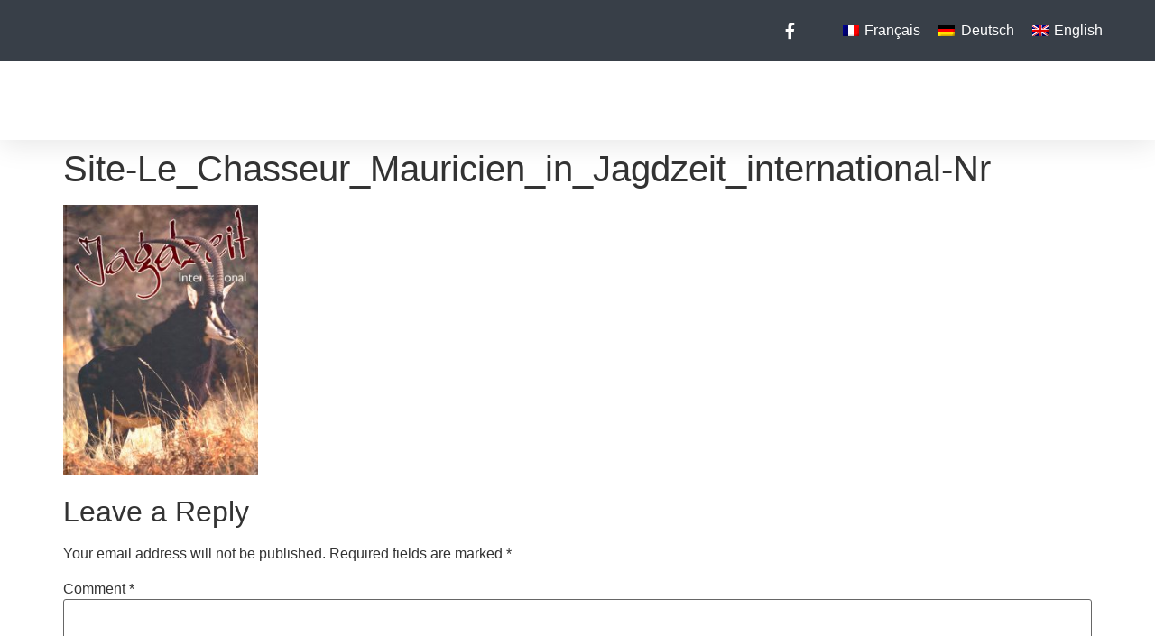

--- FILE ---
content_type: text/html; charset=UTF-8
request_url: https://www.lechasseurmauricien.com/press-articles/attachment/site-le_chasseur_mauricien_in_jagdzeit_international-nr/
body_size: 15548
content:
<!doctype html><html lang="en-US"><head><script data-no-optimize="1">var litespeed_docref=sessionStorage.getItem("litespeed_docref");litespeed_docref&&(Object.defineProperty(document,"referrer",{get:function(){return litespeed_docref}}),sessionStorage.removeItem("litespeed_docref"));</script> <meta charset="UTF-8"><link data-optimized="2" rel="stylesheet" href="https://www.lechasseurmauricien.com/wp-content/litespeed/css/e34d3cb85b0bdd7fb6917606ef43d3fe.css?ver=8427e" /><meta name="viewport" content="width=device-width, initial-scale=1"><link rel="profile" href="https://gmpg.org/xfn/11"> <script type="litespeed/javascript">(function(h,c){h[c]=h[c]+(h[c]&&' ')+'quform-js'})(document.documentElement,'className')</script><meta name='robots' content='index, follow, max-image-preview:large, max-snippet:-1, max-video-preview:-1' /><style>img:is([sizes="auto" i], [sizes^="auto," i]) { contain-intrinsic-size: 3000px 1500px }</style><link rel="alternate" hreflang="fr" href="https://www.lechasseurmauricien.com/fr/articles-de-presse/attachment/site-le_chasseur_mauricien_in_jagdzeit_international-nr-2/" /><link rel="alternate" hreflang="de" href="https://www.lechasseurmauricien.com/de/site-le_chasseur_mauricien_in_jagdzeit_international-nr-2/" /><link rel="alternate" hreflang="en" href="https://www.lechasseurmauricien.com/press-articles/attachment/site-le_chasseur_mauricien_in_jagdzeit_international-nr/" /><link rel="alternate" hreflang="x-default" href="https://www.lechasseurmauricien.com/press-articles/attachment/site-le_chasseur_mauricien_in_jagdzeit_international-nr/" /> <script id="cookieyes" type="litespeed/javascript" data-src="https://cdn-cookieyes.com/client_data/7d6f54c93b6411aa5547d11a/script.js"></script> <title>Site-Le_Chasseur_Mauricien_in_Jagdzeit_international-Nr - Le Chasseur Mauricien</title><link rel="canonical" href="https://www.lechasseurmauricien.com/press-articles/attachment/site-le_chasseur_mauricien_in_jagdzeit_international-nr/" /><meta property="og:locale" content="en_US" /><meta property="og:type" content="article" /><meta property="og:title" content="Site-Le_Chasseur_Mauricien_in_Jagdzeit_international-Nr - Le Chasseur Mauricien" /><meta property="og:url" content="https://www.lechasseurmauricien.com/press-articles/attachment/site-le_chasseur_mauricien_in_jagdzeit_international-nr/" /><meta property="og:site_name" content="Le Chasseur Mauricien" /><meta property="article:publisher" content="https://www.facebook.com/Le-Chasseur-Mauricien-173958262616190/" /><meta property="article:modified_time" content="2017-12-26T15:49:10+00:00" /><meta property="og:image" content="https://www.lechasseurmauricien.com/press-articles/attachment/site-le_chasseur_mauricien_in_jagdzeit_international-nr" /><meta property="og:image:width" content="1000" /><meta property="og:image:height" content="1386" /><meta property="og:image:type" content="image/jpeg" /><meta name="twitter:card" content="summary_large_image" /> <script type="application/ld+json" class="yoast-schema-graph">{"@context":"https://schema.org","@graph":[{"@type":"WebPage","@id":"https://www.lechasseurmauricien.com/press-articles/attachment/site-le_chasseur_mauricien_in_jagdzeit_international-nr/","url":"https://www.lechasseurmauricien.com/press-articles/attachment/site-le_chasseur_mauricien_in_jagdzeit_international-nr/","name":"Site-Le_Chasseur_Mauricien_in_Jagdzeit_international-Nr - Le Chasseur Mauricien","isPartOf":{"@id":"https://www.lechasseurmauricien.com/#website"},"primaryImageOfPage":{"@id":"https://www.lechasseurmauricien.com/press-articles/attachment/site-le_chasseur_mauricien_in_jagdzeit_international-nr/#primaryimage"},"image":{"@id":"https://www.lechasseurmauricien.com/press-articles/attachment/site-le_chasseur_mauricien_in_jagdzeit_international-nr/#primaryimage"},"thumbnailUrl":"https://www.lechasseurmauricien.com/wp-content/uploads/2017/12/Site-Le_Chasseur_Mauricien_in_Jagdzeit_international-Nr.jpg","datePublished":"2017-12-26T15:49:03+00:00","dateModified":"2017-12-26T15:49:10+00:00","breadcrumb":{"@id":"https://www.lechasseurmauricien.com/press-articles/attachment/site-le_chasseur_mauricien_in_jagdzeit_international-nr/#breadcrumb"},"inLanguage":"en-US","potentialAction":[{"@type":"ReadAction","target":["https://www.lechasseurmauricien.com/press-articles/attachment/site-le_chasseur_mauricien_in_jagdzeit_international-nr/"]}]},{"@type":"ImageObject","inLanguage":"en-US","@id":"https://www.lechasseurmauricien.com/press-articles/attachment/site-le_chasseur_mauricien_in_jagdzeit_international-nr/#primaryimage","url":"https://www.lechasseurmauricien.com/wp-content/uploads/2017/12/Site-Le_Chasseur_Mauricien_in_Jagdzeit_international-Nr.jpg","contentUrl":"https://www.lechasseurmauricien.com/wp-content/uploads/2017/12/Site-Le_Chasseur_Mauricien_in_Jagdzeit_international-Nr.jpg","width":1000,"height":1386},{"@type":"BreadcrumbList","@id":"https://www.lechasseurmauricien.com/press-articles/attachment/site-le_chasseur_mauricien_in_jagdzeit_international-nr/#breadcrumb","itemListElement":[{"@type":"ListItem","position":1,"name":"Home","item":"https://www.lechasseurmauricien.com/"},{"@type":"ListItem","position":2,"name":"Press articles","item":"https://www.lechasseurmauricien.com/press-articles/"},{"@type":"ListItem","position":3,"name":"Site-Le_Chasseur_Mauricien_in_Jagdzeit_international-Nr"}]},{"@type":"WebSite","@id":"https://www.lechasseurmauricien.com/#website","url":"https://www.lechasseurmauricien.com/","name":"Le Chasseur Mauricien","description":"Hunting in Mauritius","potentialAction":[{"@type":"SearchAction","target":{"@type":"EntryPoint","urlTemplate":"https://www.lechasseurmauricien.com/?s={search_term_string}"},"query-input":{"@type":"PropertyValueSpecification","valueRequired":true,"valueName":"search_term_string"}}],"inLanguage":"en-US"}]}</script> <link rel="alternate" type="application/rss+xml" title="Le Chasseur Mauricien &raquo; Feed" href="https://www.lechasseurmauricien.com/feed/" /><link rel="alternate" type="application/rss+xml" title="Le Chasseur Mauricien &raquo; Comments Feed" href="https://www.lechasseurmauricien.com/comments/feed/" /><link rel="alternate" type="application/rss+xml" title="Le Chasseur Mauricien &raquo; Site-Le_Chasseur_Mauricien_in_Jagdzeit_international-Nr Comments Feed" href="https://www.lechasseurmauricien.com/press-articles/attachment/site-le_chasseur_mauricien_in_jagdzeit_international-nr/feed/" /><style id='global-styles-inline-css'>:root{--wp--preset--aspect-ratio--square: 1;--wp--preset--aspect-ratio--4-3: 4/3;--wp--preset--aspect-ratio--3-4: 3/4;--wp--preset--aspect-ratio--3-2: 3/2;--wp--preset--aspect-ratio--2-3: 2/3;--wp--preset--aspect-ratio--16-9: 16/9;--wp--preset--aspect-ratio--9-16: 9/16;--wp--preset--color--black: #000000;--wp--preset--color--cyan-bluish-gray: #abb8c3;--wp--preset--color--white: #ffffff;--wp--preset--color--pale-pink: #f78da7;--wp--preset--color--vivid-red: #cf2e2e;--wp--preset--color--luminous-vivid-orange: #ff6900;--wp--preset--color--luminous-vivid-amber: #fcb900;--wp--preset--color--light-green-cyan: #7bdcb5;--wp--preset--color--vivid-green-cyan: #00d084;--wp--preset--color--pale-cyan-blue: #8ed1fc;--wp--preset--color--vivid-cyan-blue: #0693e3;--wp--preset--color--vivid-purple: #9b51e0;--wp--preset--gradient--vivid-cyan-blue-to-vivid-purple: linear-gradient(135deg,rgba(6,147,227,1) 0%,rgb(155,81,224) 100%);--wp--preset--gradient--light-green-cyan-to-vivid-green-cyan: linear-gradient(135deg,rgb(122,220,180) 0%,rgb(0,208,130) 100%);--wp--preset--gradient--luminous-vivid-amber-to-luminous-vivid-orange: linear-gradient(135deg,rgba(252,185,0,1) 0%,rgba(255,105,0,1) 100%);--wp--preset--gradient--luminous-vivid-orange-to-vivid-red: linear-gradient(135deg,rgba(255,105,0,1) 0%,rgb(207,46,46) 100%);--wp--preset--gradient--very-light-gray-to-cyan-bluish-gray: linear-gradient(135deg,rgb(238,238,238) 0%,rgb(169,184,195) 100%);--wp--preset--gradient--cool-to-warm-spectrum: linear-gradient(135deg,rgb(74,234,220) 0%,rgb(151,120,209) 20%,rgb(207,42,186) 40%,rgb(238,44,130) 60%,rgb(251,105,98) 80%,rgb(254,248,76) 100%);--wp--preset--gradient--blush-light-purple: linear-gradient(135deg,rgb(255,206,236) 0%,rgb(152,150,240) 100%);--wp--preset--gradient--blush-bordeaux: linear-gradient(135deg,rgb(254,205,165) 0%,rgb(254,45,45) 50%,rgb(107,0,62) 100%);--wp--preset--gradient--luminous-dusk: linear-gradient(135deg,rgb(255,203,112) 0%,rgb(199,81,192) 50%,rgb(65,88,208) 100%);--wp--preset--gradient--pale-ocean: linear-gradient(135deg,rgb(255,245,203) 0%,rgb(182,227,212) 50%,rgb(51,167,181) 100%);--wp--preset--gradient--electric-grass: linear-gradient(135deg,rgb(202,248,128) 0%,rgb(113,206,126) 100%);--wp--preset--gradient--midnight: linear-gradient(135deg,rgb(2,3,129) 0%,rgb(40,116,252) 100%);--wp--preset--font-size--small: 13px;--wp--preset--font-size--medium: 20px;--wp--preset--font-size--large: 36px;--wp--preset--font-size--x-large: 42px;--wp--preset--spacing--20: 0.44rem;--wp--preset--spacing--30: 0.67rem;--wp--preset--spacing--40: 1rem;--wp--preset--spacing--50: 1.5rem;--wp--preset--spacing--60: 2.25rem;--wp--preset--spacing--70: 3.38rem;--wp--preset--spacing--80: 5.06rem;--wp--preset--shadow--natural: 6px 6px 9px rgba(0, 0, 0, 0.2);--wp--preset--shadow--deep: 12px 12px 50px rgba(0, 0, 0, 0.4);--wp--preset--shadow--sharp: 6px 6px 0px rgba(0, 0, 0, 0.2);--wp--preset--shadow--outlined: 6px 6px 0px -3px rgba(255, 255, 255, 1), 6px 6px rgba(0, 0, 0, 1);--wp--preset--shadow--crisp: 6px 6px 0px rgba(0, 0, 0, 1);}:root { --wp--style--global--content-size: 800px;--wp--style--global--wide-size: 1200px; }:where(body) { margin: 0; }.wp-site-blocks > .alignleft { float: left; margin-right: 2em; }.wp-site-blocks > .alignright { float: right; margin-left: 2em; }.wp-site-blocks > .aligncenter { justify-content: center; margin-left: auto; margin-right: auto; }:where(.wp-site-blocks) > * { margin-block-start: 24px; margin-block-end: 0; }:where(.wp-site-blocks) > :first-child { margin-block-start: 0; }:where(.wp-site-blocks) > :last-child { margin-block-end: 0; }:root { --wp--style--block-gap: 24px; }:root :where(.is-layout-flow) > :first-child{margin-block-start: 0;}:root :where(.is-layout-flow) > :last-child{margin-block-end: 0;}:root :where(.is-layout-flow) > *{margin-block-start: 24px;margin-block-end: 0;}:root :where(.is-layout-constrained) > :first-child{margin-block-start: 0;}:root :where(.is-layout-constrained) > :last-child{margin-block-end: 0;}:root :where(.is-layout-constrained) > *{margin-block-start: 24px;margin-block-end: 0;}:root :where(.is-layout-flex){gap: 24px;}:root :where(.is-layout-grid){gap: 24px;}.is-layout-flow > .alignleft{float: left;margin-inline-start: 0;margin-inline-end: 2em;}.is-layout-flow > .alignright{float: right;margin-inline-start: 2em;margin-inline-end: 0;}.is-layout-flow > .aligncenter{margin-left: auto !important;margin-right: auto !important;}.is-layout-constrained > .alignleft{float: left;margin-inline-start: 0;margin-inline-end: 2em;}.is-layout-constrained > .alignright{float: right;margin-inline-start: 2em;margin-inline-end: 0;}.is-layout-constrained > .aligncenter{margin-left: auto !important;margin-right: auto !important;}.is-layout-constrained > :where(:not(.alignleft):not(.alignright):not(.alignfull)){max-width: var(--wp--style--global--content-size);margin-left: auto !important;margin-right: auto !important;}.is-layout-constrained > .alignwide{max-width: var(--wp--style--global--wide-size);}body .is-layout-flex{display: flex;}.is-layout-flex{flex-wrap: wrap;align-items: center;}.is-layout-flex > :is(*, div){margin: 0;}body .is-layout-grid{display: grid;}.is-layout-grid > :is(*, div){margin: 0;}body{padding-top: 0px;padding-right: 0px;padding-bottom: 0px;padding-left: 0px;}a:where(:not(.wp-element-button)){text-decoration: underline;}:root :where(.wp-element-button, .wp-block-button__link){background-color: #32373c;border-width: 0;color: #fff;font-family: inherit;font-size: inherit;line-height: inherit;padding: calc(0.667em + 2px) calc(1.333em + 2px);text-decoration: none;}.has-black-color{color: var(--wp--preset--color--black) !important;}.has-cyan-bluish-gray-color{color: var(--wp--preset--color--cyan-bluish-gray) !important;}.has-white-color{color: var(--wp--preset--color--white) !important;}.has-pale-pink-color{color: var(--wp--preset--color--pale-pink) !important;}.has-vivid-red-color{color: var(--wp--preset--color--vivid-red) !important;}.has-luminous-vivid-orange-color{color: var(--wp--preset--color--luminous-vivid-orange) !important;}.has-luminous-vivid-amber-color{color: var(--wp--preset--color--luminous-vivid-amber) !important;}.has-light-green-cyan-color{color: var(--wp--preset--color--light-green-cyan) !important;}.has-vivid-green-cyan-color{color: var(--wp--preset--color--vivid-green-cyan) !important;}.has-pale-cyan-blue-color{color: var(--wp--preset--color--pale-cyan-blue) !important;}.has-vivid-cyan-blue-color{color: var(--wp--preset--color--vivid-cyan-blue) !important;}.has-vivid-purple-color{color: var(--wp--preset--color--vivid-purple) !important;}.has-black-background-color{background-color: var(--wp--preset--color--black) !important;}.has-cyan-bluish-gray-background-color{background-color: var(--wp--preset--color--cyan-bluish-gray) !important;}.has-white-background-color{background-color: var(--wp--preset--color--white) !important;}.has-pale-pink-background-color{background-color: var(--wp--preset--color--pale-pink) !important;}.has-vivid-red-background-color{background-color: var(--wp--preset--color--vivid-red) !important;}.has-luminous-vivid-orange-background-color{background-color: var(--wp--preset--color--luminous-vivid-orange) !important;}.has-luminous-vivid-amber-background-color{background-color: var(--wp--preset--color--luminous-vivid-amber) !important;}.has-light-green-cyan-background-color{background-color: var(--wp--preset--color--light-green-cyan) !important;}.has-vivid-green-cyan-background-color{background-color: var(--wp--preset--color--vivid-green-cyan) !important;}.has-pale-cyan-blue-background-color{background-color: var(--wp--preset--color--pale-cyan-blue) !important;}.has-vivid-cyan-blue-background-color{background-color: var(--wp--preset--color--vivid-cyan-blue) !important;}.has-vivid-purple-background-color{background-color: var(--wp--preset--color--vivid-purple) !important;}.has-black-border-color{border-color: var(--wp--preset--color--black) !important;}.has-cyan-bluish-gray-border-color{border-color: var(--wp--preset--color--cyan-bluish-gray) !important;}.has-white-border-color{border-color: var(--wp--preset--color--white) !important;}.has-pale-pink-border-color{border-color: var(--wp--preset--color--pale-pink) !important;}.has-vivid-red-border-color{border-color: var(--wp--preset--color--vivid-red) !important;}.has-luminous-vivid-orange-border-color{border-color: var(--wp--preset--color--luminous-vivid-orange) !important;}.has-luminous-vivid-amber-border-color{border-color: var(--wp--preset--color--luminous-vivid-amber) !important;}.has-light-green-cyan-border-color{border-color: var(--wp--preset--color--light-green-cyan) !important;}.has-vivid-green-cyan-border-color{border-color: var(--wp--preset--color--vivid-green-cyan) !important;}.has-pale-cyan-blue-border-color{border-color: var(--wp--preset--color--pale-cyan-blue) !important;}.has-vivid-cyan-blue-border-color{border-color: var(--wp--preset--color--vivid-cyan-blue) !important;}.has-vivid-purple-border-color{border-color: var(--wp--preset--color--vivid-purple) !important;}.has-vivid-cyan-blue-to-vivid-purple-gradient-background{background: var(--wp--preset--gradient--vivid-cyan-blue-to-vivid-purple) !important;}.has-light-green-cyan-to-vivid-green-cyan-gradient-background{background: var(--wp--preset--gradient--light-green-cyan-to-vivid-green-cyan) !important;}.has-luminous-vivid-amber-to-luminous-vivid-orange-gradient-background{background: var(--wp--preset--gradient--luminous-vivid-amber-to-luminous-vivid-orange) !important;}.has-luminous-vivid-orange-to-vivid-red-gradient-background{background: var(--wp--preset--gradient--luminous-vivid-orange-to-vivid-red) !important;}.has-very-light-gray-to-cyan-bluish-gray-gradient-background{background: var(--wp--preset--gradient--very-light-gray-to-cyan-bluish-gray) !important;}.has-cool-to-warm-spectrum-gradient-background{background: var(--wp--preset--gradient--cool-to-warm-spectrum) !important;}.has-blush-light-purple-gradient-background{background: var(--wp--preset--gradient--blush-light-purple) !important;}.has-blush-bordeaux-gradient-background{background: var(--wp--preset--gradient--blush-bordeaux) !important;}.has-luminous-dusk-gradient-background{background: var(--wp--preset--gradient--luminous-dusk) !important;}.has-pale-ocean-gradient-background{background: var(--wp--preset--gradient--pale-ocean) !important;}.has-electric-grass-gradient-background{background: var(--wp--preset--gradient--electric-grass) !important;}.has-midnight-gradient-background{background: var(--wp--preset--gradient--midnight) !important;}.has-small-font-size{font-size: var(--wp--preset--font-size--small) !important;}.has-medium-font-size{font-size: var(--wp--preset--font-size--medium) !important;}.has-large-font-size{font-size: var(--wp--preset--font-size--large) !important;}.has-x-large-font-size{font-size: var(--wp--preset--font-size--x-large) !important;}
:root :where(.wp-block-pullquote){font-size: 1.5em;line-height: 1.6;}</style><style id='wpml-legacy-horizontal-list-0-inline-css'>.wpml-ls-statics-shortcode_actions a, .wpml-ls-statics-shortcode_actions .wpml-ls-sub-menu a, .wpml-ls-statics-shortcode_actions .wpml-ls-sub-menu a:link, .wpml-ls-statics-shortcode_actions li:not(.wpml-ls-current-language) .wpml-ls-link, .wpml-ls-statics-shortcode_actions li:not(.wpml-ls-current-language) .wpml-ls-link:link {color:#ffffff;}</style><link rel="preconnect" href="https://fonts.gstatic.com/" crossorigin><script type="litespeed/javascript" data-src="https://www.lechasseurmauricien.com/wp-includes/js/jquery/jquery.min.js" id="jquery-core-js"></script> <link rel="https://api.w.org/" href="https://www.lechasseurmauricien.com/wp-json/" /><link rel="alternate" title="JSON" type="application/json" href="https://www.lechasseurmauricien.com/wp-json/wp/v2/media/213" /><link rel="EditURI" type="application/rsd+xml" title="RSD" href="https://www.lechasseurmauricien.com/xmlrpc.php?rsd" /><meta name="generator" content="WordPress 6.7.4" /><link rel='shortlink' href='https://www.lechasseurmauricien.com/?p=213' /><link rel="alternate" title="oEmbed (JSON)" type="application/json+oembed" href="https://www.lechasseurmauricien.com/wp-json/oembed/1.0/embed?url=https%3A%2F%2Fwww.lechasseurmauricien.com%2Fpress-articles%2Fattachment%2Fsite-le_chasseur_mauricien_in_jagdzeit_international-nr%2F" /><link rel="alternate" title="oEmbed (XML)" type="text/xml+oembed" href="https://www.lechasseurmauricien.com/wp-json/oembed/1.0/embed?url=https%3A%2F%2Fwww.lechasseurmauricien.com%2Fpress-articles%2Fattachment%2Fsite-le_chasseur_mauricien_in_jagdzeit_international-nr%2F&#038;format=xml" /><meta name="generator" content="WPML ver:4.7.1 stt:1,4,3;" /><meta name="generator" content="Elementor 3.27.6; features: additional_custom_breakpoints; settings: css_print_method-external, google_font-enabled, font_display-swap"><style>.e-con.e-parent:nth-of-type(n+4):not(.e-lazyloaded):not(.e-no-lazyload),
				.e-con.e-parent:nth-of-type(n+4):not(.e-lazyloaded):not(.e-no-lazyload) * {
					background-image: none !important;
				}
				@media screen and (max-height: 1024px) {
					.e-con.e-parent:nth-of-type(n+3):not(.e-lazyloaded):not(.e-no-lazyload),
					.e-con.e-parent:nth-of-type(n+3):not(.e-lazyloaded):not(.e-no-lazyload) * {
						background-image: none !important;
					}
				}
				@media screen and (max-height: 640px) {
					.e-con.e-parent:nth-of-type(n+2):not(.e-lazyloaded):not(.e-no-lazyload),
					.e-con.e-parent:nth-of-type(n+2):not(.e-lazyloaded):not(.e-no-lazyload) * {
						background-image: none !important;
					}
				}</style><meta name="generator" content="Powered by Slider Revolution 6.6.20 - responsive, Mobile-Friendly Slider Plugin for WordPress with comfortable drag and drop interface." /> <script type="litespeed/javascript">function setREVStartSize(e){window.RSIW=window.RSIW===undefined?window.innerWidth:window.RSIW;window.RSIH=window.RSIH===undefined?window.innerHeight:window.RSIH;try{var pw=document.getElementById(e.c).parentNode.offsetWidth,newh;pw=pw===0||isNaN(pw)||(e.l=="fullwidth"||e.layout=="fullwidth")?window.RSIW:pw;e.tabw=e.tabw===undefined?0:parseInt(e.tabw);e.thumbw=e.thumbw===undefined?0:parseInt(e.thumbw);e.tabh=e.tabh===undefined?0:parseInt(e.tabh);e.thumbh=e.thumbh===undefined?0:parseInt(e.thumbh);e.tabhide=e.tabhide===undefined?0:parseInt(e.tabhide);e.thumbhide=e.thumbhide===undefined?0:parseInt(e.thumbhide);e.mh=e.mh===undefined||e.mh==""||e.mh==="auto"?0:parseInt(e.mh,0);if(e.layout==="fullscreen"||e.l==="fullscreen")
newh=Math.max(e.mh,window.RSIH);else{e.gw=Array.isArray(e.gw)?e.gw:[e.gw];for(var i in e.rl)if(e.gw[i]===undefined||e.gw[i]===0)e.gw[i]=e.gw[i-1];e.gh=e.el===undefined||e.el===""||(Array.isArray(e.el)&&e.el.length==0)?e.gh:e.el;e.gh=Array.isArray(e.gh)?e.gh:[e.gh];for(var i in e.rl)if(e.gh[i]===undefined||e.gh[i]===0)e.gh[i]=e.gh[i-1];var nl=new Array(e.rl.length),ix=0,sl;e.tabw=e.tabhide>=pw?0:e.tabw;e.thumbw=e.thumbhide>=pw?0:e.thumbw;e.tabh=e.tabhide>=pw?0:e.tabh;e.thumbh=e.thumbhide>=pw?0:e.thumbh;for(var i in e.rl)nl[i]=e.rl[i]<window.RSIW?0:e.rl[i];sl=nl[0];for(var i in nl)if(sl>nl[i]&&nl[i]>0){sl=nl[i];ix=i}
var m=pw>(e.gw[ix]+e.tabw+e.thumbw)?1:(pw-(e.tabw+e.thumbw))/(e.gw[ix]);newh=(e.gh[ix]*m)+(e.tabh+e.thumbh)}
var el=document.getElementById(e.c);if(el!==null&&el)el.style.height=newh+"px";el=document.getElementById(e.c+"_wrapper");if(el!==null&&el){el.style.height=newh+"px";el.style.display="block"}}catch(e){console.log("Failure at Presize of Slider:"+e)}}</script> </head><body class="attachment attachment-template-default single single-attachment postid-213 attachmentid-213 attachment-jpeg wp-embed-responsive theme-default elementor-default elementor-kit-2677"><a class="skip-link screen-reader-text" href="#content">Skip to content</a><div data-elementor-type="header" data-elementor-id="3227" class="elementor elementor-3227 elementor-location-header" data-elementor-post-type="elementor_library"><section class="elementor-section elementor-top-section elementor-element elementor-element-137b5f77 elementor-section-full_width elementor-section-height-default elementor-section-height-default" data-id="137b5f77" data-element_type="section"><div class="elementor-container elementor-column-gap-default"><div class="elementor-column elementor-col-100 elementor-top-column elementor-element elementor-element-787f37c1" data-id="787f37c1" data-element_type="column"><div class="elementor-widget-wrap elementor-element-populated"><section class="elementor-section elementor-inner-section elementor-element elementor-element-237f58db elementor-reverse-mobile elementor-section-boxed elementor-section-height-default elementor-section-height-default" data-id="237f58db" data-element_type="section" data-settings="{&quot;background_background&quot;:&quot;classic&quot;}"><div class="elementor-container elementor-column-gap-default"><div class="elementor-column elementor-col-33 elementor-inner-column elementor-element elementor-element-1872fe66 elementor-hidden-phone" data-id="1872fe66" data-element_type="column"><div class="elementor-widget-wrap"></div></div><div class="elementor-column elementor-col-33 elementor-inner-column elementor-element elementor-element-57522b12 elementor-hidden-mobile" data-id="57522b12" data-element_type="column"><div class="elementor-widget-wrap elementor-element-populated"><div class="elementor-element elementor-element-6fbe3a7c elementor-icon-list--layout-inline elementor-align-right elementor-mobile-align-left elementor-list-item-link-full_width elementor-widget elementor-widget-icon-list" data-id="6fbe3a7c" data-element_type="widget" data-widget_type="icon-list.default"><div class="elementor-widget-container"><ul class="elementor-icon-list-items elementor-inline-items"><li class="elementor-icon-list-item elementor-inline-item">
<a href="https://www.facebook.com/Le-Chasseur-Mauricien-173958262616190/"><span class="elementor-icon-list-icon">
<i aria-hidden="true" class="fab fa-facebook-f"></i>						</span>
<span class="elementor-icon-list-text"></span>
</a></li></ul></div></div></div></div><div class="elementor-column elementor-col-33 elementor-inner-column elementor-element elementor-element-4f2d002a" data-id="4f2d002a" data-element_type="column"><div class="elementor-widget-wrap elementor-element-populated"><div class="elementor-element elementor-element-8bdc7b7 elementor-widget__width-auto elementor-widget elementor-widget-wpml-language-switcher" data-id="8bdc7b7" data-element_type="widget" data-widget_type="wpml-language-switcher.default"><div class="elementor-widget-container"><div class="wpml-elementor-ls"><div class="wpml-ls-statics-shortcode_actions wpml-ls wpml-ls-legacy-list-horizontal"><ul><li class="wpml-ls-slot-shortcode_actions wpml-ls-item wpml-ls-item-fr wpml-ls-first-item wpml-ls-item-legacy-list-horizontal">
<a href="https://www.lechasseurmauricien.com/fr/articles-de-presse/attachment/site-le_chasseur_mauricien_in_jagdzeit_international-nr-2/" class="wpml-ls-link">
<img data-lazyloaded="1" src="[data-uri]" width="18" height="12" class="wpml-ls-flag"
data-src="https://www.lechasseurmauricien.com/wp-content/plugins/sitepress-multilingual-cms/res/flags/fr.png"
alt=""
width=18
height=12
/><span class="wpml-ls-native" lang="fr">Français</span></a></li><li class="wpml-ls-slot-shortcode_actions wpml-ls-item wpml-ls-item-de wpml-ls-item-legacy-list-horizontal">
<a href="https://www.lechasseurmauricien.com/de/site-le_chasseur_mauricien_in_jagdzeit_international-nr-2/" class="wpml-ls-link">
<img data-lazyloaded="1" src="[data-uri]" width="18" height="12" class="wpml-ls-flag"
data-src="https://www.lechasseurmauricien.com/wp-content/plugins/sitepress-multilingual-cms/res/flags/de.png"
alt=""
width=18
height=12
/><span class="wpml-ls-native" lang="de">Deutsch</span></a></li><li class="wpml-ls-slot-shortcode_actions wpml-ls-item wpml-ls-item-en wpml-ls-current-language wpml-ls-last-item wpml-ls-item-legacy-list-horizontal">
<a href="https://www.lechasseurmauricien.com/press-articles/attachment/site-le_chasseur_mauricien_in_jagdzeit_international-nr/" class="wpml-ls-link">
<img data-lazyloaded="1" src="[data-uri]" width="18" height="12" class="wpml-ls-flag"
data-src="https://www.lechasseurmauricien.com/wp-content/plugins/sitepress-multilingual-cms/res/flags/en.png"
alt=""
width=18
height=12
/><span class="wpml-ls-native">English</span></a></li></ul></div></div></div></div></div></div></div></section><section class="elementor-section elementor-inner-section elementor-element elementor-element-360f630b elementor-section-boxed elementor-section-height-default elementor-section-height-default" data-id="360f630b" data-element_type="section" id="header_pop"><div class="elementor-container elementor-column-gap-default"><div class="elementor-column elementor-col-50 elementor-inner-column elementor-element elementor-element-6dd2644d" data-id="6dd2644d" data-element_type="column"><div class="elementor-widget-wrap elementor-element-populated"><div class="elementor-element elementor-element-5e91a3dd elementor-widget elementor-widget-image" data-id="5e91a3dd" data-element_type="widget" data-widget_type="image.default"><div class="elementor-widget-container">
<a href="https://www.lechasseurmauricien.com">
<img data-lazyloaded="1" src="[data-uri]" width="261" height="95" data-src="https://www.lechasseurmauricien.com/wp-content/uploads/2025/03/logo.png" class="attachment-large size-large wp-image-3232" alt="" />								</a></div></div></div></div><div class="elementor-column elementor-col-50 elementor-inner-column elementor-element elementor-element-688f2f7f" data-id="688f2f7f" data-element_type="column"><div class="elementor-widget-wrap elementor-element-populated"><div class="elementor-element elementor-element-4e12e37c elementor-nav-menu__align-center elementor-nav-menu--stretch elementor-nav-menu__text-align-center elementor-widget__width-initial elementor-nav-menu--dropdown-tablet elementor-nav-menu--toggle elementor-nav-menu--burger elementor-widget elementor-widget-nav-menu" data-id="4e12e37c" data-element_type="widget" data-settings="{&quot;full_width&quot;:&quot;stretch&quot;,&quot;layout&quot;:&quot;horizontal&quot;,&quot;submenu_icon&quot;:{&quot;value&quot;:&quot;&lt;i class=\&quot;fas fa-caret-down\&quot;&gt;&lt;\/i&gt;&quot;,&quot;library&quot;:&quot;fa-solid&quot;},&quot;toggle&quot;:&quot;burger&quot;}" data-widget_type="nav-menu.default"><div class="elementor-widget-container"><nav aria-label="Menu" class="elementor-nav-menu--main elementor-nav-menu__container elementor-nav-menu--layout-horizontal e--pointer-underline e--animation-fade"><ul id="menu-1-4e12e37c" class="elementor-nav-menu"><li class="menu-item menu-item-type-post_type menu-item-object-page menu-item-home menu-item-9"><a href="https://www.lechasseurmauricien.com/" class="elementor-item">Home</a></li><li class="menu-item menu-item-type-post_type menu-item-object-page menu-item-2727"><a href="https://www.lechasseurmauricien.com/the-team/" class="elementor-item">The team</a></li><li class="menu-item menu-item-type-custom menu-item-object-custom menu-item-has-children menu-item-2728"><a href="#" class="elementor-item elementor-item-anchor">Hunting</a><ul class="sub-menu elementor-nav-menu--dropdown"><li class="menu-item menu-item-type-post_type menu-item-object-page menu-item-189"><a href="https://www.lechasseurmauricien.com/rusa-deer-in-mauritius/" class="elementor-sub-item">Rusa Deer</a></li><li class="menu-item menu-item-type-post_type menu-item-object-page menu-item-2729"><a href="https://www.lechasseurmauricien.com/hunting-big-game-in-mauritius/" class="elementor-sub-item">Hunting Big Game</a></li></ul></li><li class="menu-item menu-item-type-custom menu-item-object-custom menu-item-has-children menu-item-12"><a href="#" class="elementor-item elementor-item-anchor">Other Activities</a><ul class="sub-menu elementor-nav-menu--dropdown"><li class="menu-item menu-item-type-post_type menu-item-object-page menu-item-146"><a href="https://www.lechasseurmauricien.com/fishing-in-mauritius/" class="elementor-sub-item">Fishing</a></li><li class="menu-item menu-item-type-post_type menu-item-object-page menu-item-151"><a href="https://www.lechasseurmauricien.com/swim-with-dolphins-mauritius/" class="elementor-sub-item">Swim with Dolphins</a></li><li class="menu-item menu-item-type-post_type menu-item-object-page menu-item-150"><a href="https://www.lechasseurmauricien.com/via-ferrata-in-mauritius/" class="elementor-sub-item">Via Ferrata</a></li><li class="menu-item menu-item-type-post_type menu-item-object-page menu-item-149"><a href="https://www.lechasseurmauricien.com/trekking-in-mauritius/" class="elementor-sub-item">Trekking</a></li><li class="menu-item menu-item-type-post_type menu-item-object-page menu-item-148"><a href="https://www.lechasseurmauricien.com/sky-dive-in-mauritius/" class="elementor-sub-item">Sky Dive</a></li><li class="menu-item menu-item-type-post_type menu-item-object-page menu-item-147"><a href="https://www.lechasseurmauricien.com/quad-biking-in-mauritius/" class="elementor-sub-item">Quad Biking</a></li></ul></li><li class="menu-item menu-item-type-custom menu-item-object-custom menu-item-has-children menu-item-13"><a href="#" class="elementor-item elementor-item-anchor">Accomodation</a><ul class="sub-menu elementor-nav-menu--dropdown"><li class="menu-item menu-item-type-post_type menu-item-object-page menu-item-173"><a href="https://www.lechasseurmauricien.com/5-stars-and-5-stars-luxury-hotels-in-mauritius/" class="elementor-sub-item">Luxury Hotels</a></li><li class="menu-item menu-item-type-post_type menu-item-object-page menu-item-172"><a href="https://www.lechasseurmauricien.com/hunting-camp-in-mauritius/" class="elementor-sub-item">Hunting Camp</a></li></ul></li><li class="menu-item menu-item-type-post_type menu-item-object-page menu-item-266"><a href="https://www.lechasseurmauricien.com/photo-gallery-2/" class="elementor-item">Photo gallery</a></li><li class="menu-item menu-item-type-custom menu-item-object-custom menu-item-has-children menu-item-14"><a href="#" class="elementor-item elementor-item-anchor">Media</a><ul class="sub-menu elementor-nav-menu--dropdown"><li class="menu-item menu-item-type-post_type menu-item-object-page menu-item-250"><a href="https://www.lechasseurmauricien.com/client-reviews/" class="elementor-sub-item">Client reviews</a></li><li class="menu-item menu-item-type-post_type menu-item-object-page menu-item-234"><a href="https://www.lechasseurmauricien.com/press-articles/" class="elementor-sub-item">Press articles</a></li></ul></li><li class="menu-item menu-item-type-post_type menu-item-object-page menu-item-187"><a href="https://www.lechasseurmauricien.com/contact-us/" class="elementor-item">Contact us</a></li></ul></nav><div class="elementor-menu-toggle" role="button" tabindex="0" aria-label="Menu Toggle" aria-expanded="false">
<i aria-hidden="true" role="presentation" class="elementor-menu-toggle__icon--open eicon-menu-bar"></i><i aria-hidden="true" role="presentation" class="elementor-menu-toggle__icon--close eicon-close"></i></div><nav class="elementor-nav-menu--dropdown elementor-nav-menu__container" aria-hidden="true"><ul id="menu-2-4e12e37c" class="elementor-nav-menu"><li class="menu-item menu-item-type-post_type menu-item-object-page menu-item-home menu-item-9"><a href="https://www.lechasseurmauricien.com/" class="elementor-item" tabindex="-1">Home</a></li><li class="menu-item menu-item-type-post_type menu-item-object-page menu-item-2727"><a href="https://www.lechasseurmauricien.com/the-team/" class="elementor-item" tabindex="-1">The team</a></li><li class="menu-item menu-item-type-custom menu-item-object-custom menu-item-has-children menu-item-2728"><a href="#" class="elementor-item elementor-item-anchor" tabindex="-1">Hunting</a><ul class="sub-menu elementor-nav-menu--dropdown"><li class="menu-item menu-item-type-post_type menu-item-object-page menu-item-189"><a href="https://www.lechasseurmauricien.com/rusa-deer-in-mauritius/" class="elementor-sub-item" tabindex="-1">Rusa Deer</a></li><li class="menu-item menu-item-type-post_type menu-item-object-page menu-item-2729"><a href="https://www.lechasseurmauricien.com/hunting-big-game-in-mauritius/" class="elementor-sub-item" tabindex="-1">Hunting Big Game</a></li></ul></li><li class="menu-item menu-item-type-custom menu-item-object-custom menu-item-has-children menu-item-12"><a href="#" class="elementor-item elementor-item-anchor" tabindex="-1">Other Activities</a><ul class="sub-menu elementor-nav-menu--dropdown"><li class="menu-item menu-item-type-post_type menu-item-object-page menu-item-146"><a href="https://www.lechasseurmauricien.com/fishing-in-mauritius/" class="elementor-sub-item" tabindex="-1">Fishing</a></li><li class="menu-item menu-item-type-post_type menu-item-object-page menu-item-151"><a href="https://www.lechasseurmauricien.com/swim-with-dolphins-mauritius/" class="elementor-sub-item" tabindex="-1">Swim with Dolphins</a></li><li class="menu-item menu-item-type-post_type menu-item-object-page menu-item-150"><a href="https://www.lechasseurmauricien.com/via-ferrata-in-mauritius/" class="elementor-sub-item" tabindex="-1">Via Ferrata</a></li><li class="menu-item menu-item-type-post_type menu-item-object-page menu-item-149"><a href="https://www.lechasseurmauricien.com/trekking-in-mauritius/" class="elementor-sub-item" tabindex="-1">Trekking</a></li><li class="menu-item menu-item-type-post_type menu-item-object-page menu-item-148"><a href="https://www.lechasseurmauricien.com/sky-dive-in-mauritius/" class="elementor-sub-item" tabindex="-1">Sky Dive</a></li><li class="menu-item menu-item-type-post_type menu-item-object-page menu-item-147"><a href="https://www.lechasseurmauricien.com/quad-biking-in-mauritius/" class="elementor-sub-item" tabindex="-1">Quad Biking</a></li></ul></li><li class="menu-item menu-item-type-custom menu-item-object-custom menu-item-has-children menu-item-13"><a href="#" class="elementor-item elementor-item-anchor" tabindex="-1">Accomodation</a><ul class="sub-menu elementor-nav-menu--dropdown"><li class="menu-item menu-item-type-post_type menu-item-object-page menu-item-173"><a href="https://www.lechasseurmauricien.com/5-stars-and-5-stars-luxury-hotels-in-mauritius/" class="elementor-sub-item" tabindex="-1">Luxury Hotels</a></li><li class="menu-item menu-item-type-post_type menu-item-object-page menu-item-172"><a href="https://www.lechasseurmauricien.com/hunting-camp-in-mauritius/" class="elementor-sub-item" tabindex="-1">Hunting Camp</a></li></ul></li><li class="menu-item menu-item-type-post_type menu-item-object-page menu-item-266"><a href="https://www.lechasseurmauricien.com/photo-gallery-2/" class="elementor-item" tabindex="-1">Photo gallery</a></li><li class="menu-item menu-item-type-custom menu-item-object-custom menu-item-has-children menu-item-14"><a href="#" class="elementor-item elementor-item-anchor" tabindex="-1">Media</a><ul class="sub-menu elementor-nav-menu--dropdown"><li class="menu-item menu-item-type-post_type menu-item-object-page menu-item-250"><a href="https://www.lechasseurmauricien.com/client-reviews/" class="elementor-sub-item" tabindex="-1">Client reviews</a></li><li class="menu-item menu-item-type-post_type menu-item-object-page menu-item-234"><a href="https://www.lechasseurmauricien.com/press-articles/" class="elementor-sub-item" tabindex="-1">Press articles</a></li></ul></li><li class="menu-item menu-item-type-post_type menu-item-object-page menu-item-187"><a href="https://www.lechasseurmauricien.com/contact-us/" class="elementor-item" tabindex="-1">Contact us</a></li></ul></nav></div></div></div></div></div></section></div></div></div></section></div><main id="content" class="site-main post-213 attachment type-attachment status-inherit hentry"><div class="page-header"><h1 class="entry-title">Site-Le_Chasseur_Mauricien_in_Jagdzeit_international-Nr</h1></div><div class="page-content"><p class="attachment"><a href='https://www.lechasseurmauricien.com/wp-content/uploads/2017/12/Site-Le_Chasseur_Mauricien_in_Jagdzeit_international-Nr.jpg'><img data-lazyloaded="1" src="[data-uri]" fetchpriority="high" decoding="async" width="216" height="300" data-src="https://www.lechasseurmauricien.com/wp-content/uploads/2017/12/Site-Le_Chasseur_Mauricien_in_Jagdzeit_international-Nr-250x347.jpg" class="attachment-medium size-medium" alt="" data-srcset="https://www.lechasseurmauricien.com/wp-content/uploads/2017/12/Site-Le_Chasseur_Mauricien_in_Jagdzeit_international-Nr-250x347.jpg 250w, https://www.lechasseurmauricien.com/wp-content/uploads/2017/12/Site-Le_Chasseur_Mauricien_in_Jagdzeit_international-Nr-768x1064.jpg 768w, https://www.lechasseurmauricien.com/wp-content/uploads/2017/12/Site-Le_Chasseur_Mauricien_in_Jagdzeit_international-Nr-800x1109.jpg 800w, https://www.lechasseurmauricien.com/wp-content/uploads/2017/12/Site-Le_Chasseur_Mauricien_in_Jagdzeit_international-Nr.jpg 1000w" data-sizes="(max-width: 216px) 100vw, 216px" /></a></p></div><section id="comments" class="comments-area"><div id="respond" class="comment-respond"><h2 id="reply-title" class="comment-reply-title">Leave a Reply <small><a rel="nofollow" id="cancel-comment-reply-link" href="/press-articles/attachment/site-le_chasseur_mauricien_in_jagdzeit_international-nr/#respond" style="display:none;">Cancel reply</a></small></h2><form action="https://www.lechasseurmauricien.com/wp-comments-post.php" method="post" id="commentform" class="comment-form" novalidate><p class="comment-notes"><span id="email-notes">Your email address will not be published.</span> <span class="required-field-message">Required fields are marked <span class="required">*</span></span></p><p class="comment-form-comment"><label for="comment">Comment <span class="required">*</span></label><textarea id="comment" name="comment" cols="45" rows="8" maxlength="65525" required></textarea></p><input name="wpml_language_code" type="hidden" value="en" /><p class="comment-form-author"><label for="author">Name <span class="required">*</span></label> <input id="author" name="author" type="text" value="" size="30" maxlength="245" autocomplete="name" required /></p><p class="comment-form-email"><label for="email">Email <span class="required">*</span></label> <input id="email" name="email" type="email" value="" size="30" maxlength="100" aria-describedby="email-notes" autocomplete="email" required /></p><p class="comment-form-url"><label for="url">Website</label> <input id="url" name="url" type="url" value="" size="30" maxlength="200" autocomplete="url" /></p><p class="comment-form-cookies-consent"><input id="wp-comment-cookies-consent" name="wp-comment-cookies-consent" type="checkbox" value="yes" /> <label for="wp-comment-cookies-consent">Save my name, email, and website in this browser for the next time I comment.</label></p><p class="form-submit"><input name="submit" type="submit" id="submit" class="submit" value="Post Comment" /> <input type='hidden' name='comment_post_ID' value='213' id='comment_post_ID' />
<input type='hidden' name='comment_parent' id='comment_parent' value='0' /></p></form></div></section></main><div data-elementor-type="footer" data-elementor-id="3249" class="elementor elementor-3249 elementor-location-footer" data-elementor-post-type="elementor_library"><section class="elementor-section elementor-top-section elementor-element elementor-element-1f00e582 elementor-section-content-middle elementor-section-boxed elementor-section-height-default elementor-section-height-default" data-id="1f00e582" data-element_type="section" data-settings="{&quot;background_background&quot;:&quot;classic&quot;}"><div class="elementor-container elementor-column-gap-default"><div class="elementor-column elementor-col-100 elementor-top-column elementor-element elementor-element-6fa2c737" data-id="6fa2c737" data-element_type="column"><div class="elementor-widget-wrap elementor-element-populated"><div class="elementor-element elementor-element-54547bc5 elementor-widget elementor-widget-heading" data-id="54547bc5" data-element_type="widget" data-widget_type="heading.default"><div class="elementor-widget-container"><h2 class="elementor-heading-title elementor-size-default">Let us plan your hunting trip</h2></div></div><div class="elementor-element elementor-element-574f9e50 elementor-widget elementor-widget-text-editor" data-id="574f9e50" data-element_type="widget" data-widget_type="text-editor.default"><div class="elementor-widget-container"><p>Luxury hotels, airport transfer, hunting trip and other activites</p></div></div><div class="elementor-element elementor-element-5a9a33b elementor-align-center elementor-widget elementor-widget-button" data-id="5a9a33b" data-element_type="widget" data-widget_type="button.default"><div class="elementor-widget-container"><div class="elementor-button-wrapper">
<a class="elementor-button elementor-button-link elementor-size-sm" href="https://www.lechasseurmauricien.com/request-a-quote/">
<span class="elementor-button-content-wrapper">
<span class="elementor-button-text">Request a Quote</span>
</span>
</a></div></div></div></div></div></div></section><section class="elementor-section elementor-top-section elementor-element elementor-element-1ea50fba elementor-section-boxed elementor-section-height-default elementor-section-height-default" data-id="1ea50fba" data-element_type="section" data-settings="{&quot;background_background&quot;:&quot;classic&quot;}"><div class="elementor-container elementor-column-gap-default"><div class="elementor-column elementor-col-100 elementor-top-column elementor-element elementor-element-53ab25bc" data-id="53ab25bc" data-element_type="column"><div class="elementor-widget-wrap elementor-element-populated"><section class="elementor-section elementor-inner-section elementor-element elementor-element-67fa8507 elementor-section-content-top elementor-section-full_width elementor-section-height-default elementor-section-height-default" data-id="67fa8507" data-element_type="section"><div class="elementor-container elementor-column-gap-narrow"><div class="elementor-column elementor-col-25 elementor-inner-column elementor-element elementor-element-645fbc6e" data-id="645fbc6e" data-element_type="column"><div class="elementor-widget-wrap elementor-element-populated"><div class="elementor-element elementor-element-4db6b6a elementor-widget elementor-widget-image" data-id="4db6b6a" data-element_type="widget" data-widget_type="image.default"><div class="elementor-widget-container">
<img data-lazyloaded="1" src="[data-uri]" width="261" height="95" data-src="https://www.lechasseurmauricien.com/wp-content/uploads/2025/03/logo.png" class="attachment-large size-large wp-image-3232" alt="" /></div></div></div></div><div class="elementor-column elementor-col-25 elementor-inner-column elementor-element elementor-element-2971eb52" data-id="2971eb52" data-element_type="column"><div class="elementor-widget-wrap elementor-element-populated"><div class="elementor-element elementor-element-45a05059 elementor-widget elementor-widget-heading" data-id="45a05059" data-element_type="widget" data-widget_type="heading.default"><div class="elementor-widget-container"><h4 class="elementor-heading-title elementor-size-default">The Company</h4></div></div><div class="elementor-element elementor-element-19d965e elementor-nav-menu--dropdown-none elementor-widget elementor-widget-nav-menu" data-id="19d965e" data-element_type="widget" data-settings="{&quot;layout&quot;:&quot;vertical&quot;,&quot;submenu_icon&quot;:{&quot;value&quot;:&quot;&lt;i class=\&quot;fas fa-caret-down\&quot;&gt;&lt;\/i&gt;&quot;,&quot;library&quot;:&quot;fa-solid&quot;}}" data-widget_type="nav-menu.default"><div class="elementor-widget-container"><nav aria-label="Menu" class="elementor-nav-menu--main elementor-nav-menu__container elementor-nav-menu--layout-vertical e--pointer-none"><ul id="menu-1-19d965e" class="elementor-nav-menu sm-vertical"><li class="menu-item menu-item-type-post_type menu-item-object-page menu-item-272"><a href="https://www.lechasseurmauricien.com/about-us/" class="elementor-item">About us</a></li><li class="menu-item menu-item-type-post_type menu-item-object-page menu-item-2633"><a href="https://www.lechasseurmauricien.com/photo-gallery-2/" class="elementor-item">Photo gallery</a></li><li class="menu-item menu-item-type-post_type menu-item-object-page menu-item-648"><a href="https://www.lechasseurmauricien.com/request-a-quote/" class="elementor-item">Request a quote</a></li></ul></nav><nav class="elementor-nav-menu--dropdown elementor-nav-menu__container" aria-hidden="true"><ul id="menu-2-19d965e" class="elementor-nav-menu sm-vertical"><li class="menu-item menu-item-type-post_type menu-item-object-page menu-item-272"><a href="https://www.lechasseurmauricien.com/about-us/" class="elementor-item" tabindex="-1">About us</a></li><li class="menu-item menu-item-type-post_type menu-item-object-page menu-item-2633"><a href="https://www.lechasseurmauricien.com/photo-gallery-2/" class="elementor-item" tabindex="-1">Photo gallery</a></li><li class="menu-item menu-item-type-post_type menu-item-object-page menu-item-648"><a href="https://www.lechasseurmauricien.com/request-a-quote/" class="elementor-item" tabindex="-1">Request a quote</a></li></ul></nav></div></div></div></div><div class="elementor-column elementor-col-25 elementor-inner-column elementor-element elementor-element-7cdf56fa" data-id="7cdf56fa" data-element_type="column"><div class="elementor-widget-wrap elementor-element-populated"><div class="elementor-element elementor-element-50048ca0 elementor-widget elementor-widget-heading" data-id="50048ca0" data-element_type="widget" data-widget_type="heading.default"><div class="elementor-widget-container"><h4 class="elementor-heading-title elementor-size-default">HUNTING</h4></div></div><div class="elementor-element elementor-element-b4f2f25 elementor-nav-menu--dropdown-none elementor-widget elementor-widget-nav-menu" data-id="b4f2f25" data-element_type="widget" data-settings="{&quot;layout&quot;:&quot;vertical&quot;,&quot;submenu_icon&quot;:{&quot;value&quot;:&quot;&lt;i class=\&quot;fas fa-caret-down\&quot;&gt;&lt;\/i&gt;&quot;,&quot;library&quot;:&quot;fa-solid&quot;}}" data-widget_type="nav-menu.default"><div class="elementor-widget-container"><nav aria-label="Menu" class="elementor-nav-menu--main elementor-nav-menu__container elementor-nav-menu--layout-vertical e--pointer-none"><ul id="menu-1-b4f2f25" class="elementor-nav-menu sm-vertical"><li class="menu-item menu-item-type-post_type menu-item-object-page menu-item-194"><a href="https://www.lechasseurmauricien.com/rusa-deer-in-mauritius/" class="elementor-item">Rusa Deer in Mauritius</a></li><li class="menu-item menu-item-type-post_type menu-item-object-page menu-item-193"><a href="https://www.lechasseurmauricien.com/hunting-big-game-in-mauritius/" class="elementor-item">Hunting Big Game in Mauritius</a></li></ul></nav><nav class="elementor-nav-menu--dropdown elementor-nav-menu__container" aria-hidden="true"><ul id="menu-2-b4f2f25" class="elementor-nav-menu sm-vertical"><li class="menu-item menu-item-type-post_type menu-item-object-page menu-item-194"><a href="https://www.lechasseurmauricien.com/rusa-deer-in-mauritius/" class="elementor-item" tabindex="-1">Rusa Deer in Mauritius</a></li><li class="menu-item menu-item-type-post_type menu-item-object-page menu-item-193"><a href="https://www.lechasseurmauricien.com/hunting-big-game-in-mauritius/" class="elementor-item" tabindex="-1">Hunting Big Game in Mauritius</a></li></ul></nav></div></div></div></div><div class="elementor-column elementor-col-25 elementor-inner-column elementor-element elementor-element-4ed014e0" data-id="4ed014e0" data-element_type="column"><div class="elementor-widget-wrap elementor-element-populated"><div class="elementor-element elementor-element-6e410e09 elementor-widget elementor-widget-heading" data-id="6e410e09" data-element_type="widget" data-widget_type="heading.default"><div class="elementor-widget-container"><h4 class="elementor-heading-title elementor-size-default">ACCOMODATIONS</h4></div></div><div class="elementor-element elementor-element-477823d elementor-nav-menu--dropdown-none elementor-widget elementor-widget-nav-menu" data-id="477823d" data-element_type="widget" data-settings="{&quot;layout&quot;:&quot;vertical&quot;,&quot;submenu_icon&quot;:{&quot;value&quot;:&quot;&lt;i class=\&quot;fas fa-caret-down\&quot;&gt;&lt;\/i&gt;&quot;,&quot;library&quot;:&quot;fa-solid&quot;}}" data-widget_type="nav-menu.default"><div class="elementor-widget-container"><nav aria-label="Menu" class="elementor-nav-menu--main elementor-nav-menu__container elementor-nav-menu--layout-vertical e--pointer-none"><ul id="menu-1-477823d" class="elementor-nav-menu sm-vertical"><li class="menu-item menu-item-type-post_type menu-item-object-page menu-item-191"><a href="https://www.lechasseurmauricien.com/5-stars-and-5-stars-luxury-hotels-in-mauritius/" class="elementor-item">Luxury Hotels</a></li><li class="menu-item menu-item-type-post_type menu-item-object-page menu-item-190"><a href="https://www.lechasseurmauricien.com/hunting-camp-in-mauritius/" class="elementor-item">Hunting Camp in Mauritius</a></li></ul></nav><nav class="elementor-nav-menu--dropdown elementor-nav-menu__container" aria-hidden="true"><ul id="menu-2-477823d" class="elementor-nav-menu sm-vertical"><li class="menu-item menu-item-type-post_type menu-item-object-page menu-item-191"><a href="https://www.lechasseurmauricien.com/5-stars-and-5-stars-luxury-hotels-in-mauritius/" class="elementor-item" tabindex="-1">Luxury Hotels</a></li><li class="menu-item menu-item-type-post_type menu-item-object-page menu-item-190"><a href="https://www.lechasseurmauricien.com/hunting-camp-in-mauritius/" class="elementor-item" tabindex="-1">Hunting Camp in Mauritius</a></li></ul></nav></div></div></div></div></div></section></div></div></div></section><section class="elementor-section elementor-top-section elementor-element elementor-element-67a8386 elementor-section-content-middle elementor-section-boxed elementor-section-height-default elementor-section-height-default" data-id="67a8386" data-element_type="section" data-settings="{&quot;background_background&quot;:&quot;classic&quot;}"><div class="elementor-container elementor-column-gap-default"><div class="elementor-column elementor-col-50 elementor-top-column elementor-element elementor-element-24beb86" data-id="24beb86" data-element_type="column"><div class="elementor-widget-wrap elementor-element-populated"><div class="elementor-element elementor-element-209ada9 elementor-widget elementor-widget-image" data-id="209ada9" data-element_type="widget" data-widget_type="image.default"><div class="elementor-widget-container">
<img data-lazyloaded="1" src="[data-uri]" width="157" height="50" data-src="https://www.lechasseurmauricien.com/wp-content/uploads/2025/03/agria-50.png" class="attachment-large size-large wp-image-3259" alt="" /></div></div></div></div><div class="elementor-column elementor-col-50 elementor-top-column elementor-element elementor-element-8a8adbe" data-id="8a8adbe" data-element_type="column"><div class="elementor-widget-wrap elementor-element-populated"><div class="elementor-element elementor-element-e5e67e6 elementor-icon-list--layout-inline elementor-align-right elementor-mobile-align-center elementor-list-item-link-full_width elementor-widget elementor-widget-icon-list" data-id="e5e67e6" data-element_type="widget" data-widget_type="icon-list.default"><div class="elementor-widget-container"><ul class="elementor-icon-list-items elementor-inline-items"><li class="elementor-icon-list-item elementor-inline-item">
<span class="elementor-icon-list-text">COPYRIGHT © 2025</span></li><li class="elementor-icon-list-item elementor-inline-item">
<span class="elementor-icon-list-text">Terms & Conditions</span></li><li class="elementor-icon-list-item elementor-inline-item">
<span class="elementor-icon-list-text">Privacy Policy</span></li><li class="elementor-icon-list-item elementor-inline-item">
<span class="elementor-icon-list-text">WEB BY Artover</span></li></ul></div></div></div></div></div></section></div> <script type="litespeed/javascript">window.RS_MODULES=window.RS_MODULES||{};window.RS_MODULES.modules=window.RS_MODULES.modules||{};window.RS_MODULES.waiting=window.RS_MODULES.waiting||[];window.RS_MODULES.defered=!0;window.RS_MODULES.moduleWaiting=window.RS_MODULES.moduleWaiting||{};window.RS_MODULES.type='compiled'</script> <script type="litespeed/javascript">const lazyloadRunObserver=()=>{const lazyloadBackgrounds=document.querySelectorAll(`.e-con.e-parent:not(.e-lazyloaded)`);const lazyloadBackgroundObserver=new IntersectionObserver((entries)=>{entries.forEach((entry)=>{if(entry.isIntersecting){let lazyloadBackground=entry.target;if(lazyloadBackground){lazyloadBackground.classList.add('e-lazyloaded')}
lazyloadBackgroundObserver.unobserve(entry.target)}})},{rootMargin:'200px 0px 200px 0px'});lazyloadBackgrounds.forEach((lazyloadBackground)=>{lazyloadBackgroundObserver.observe(lazyloadBackground)})};const events=['DOMContentLiteSpeedLoaded','elementor/lazyload/observe',];events.forEach((event)=>{document.addEventListener(event,lazyloadRunObserver)})</script> <style id='rs-plugin-settings-inline-css'>#rs-demo-id {}</style> <script id="quform-js-extra" type="litespeed/javascript">var quformL10n={"pluginUrl":"https:\/\/www.lechasseurmauricien.com\/wp-content\/plugins\/quform","ajaxUrl":"https:\/\/www.lechasseurmauricien.com\/wp-admin\/admin-ajax.php","ajaxError":"Ajax error","errorMessageTitle":"There was a problem","removeFile":"Remove"}</script> <script id="eael-general-js-extra" type="litespeed/javascript">var localize={"ajaxurl":"https:\/\/www.lechasseurmauricien.com\/wp-admin\/admin-ajax.php","nonce":"e6d9d82e4f","i18n":{"added":"Added ","compare":"Compare","loading":"Loading..."},"eael_translate_text":{"required_text":"is a required field","invalid_text":"Invalid","billing_text":"Billing","shipping_text":"Shipping","fg_mfp_counter_text":"of"},"page_permalink":"https:\/\/www.lechasseurmauricien.com\/press-articles\/attachment\/site-le_chasseur_mauricien_in_jagdzeit_international-nr\/","cart_redirectition":"","cart_page_url":"","el_breakpoints":{"mobile":{"label":"Mobile Portrait","value":767,"default_value":767,"direction":"max","is_enabled":!0},"mobile_extra":{"label":"Mobile Landscape","value":880,"default_value":880,"direction":"max","is_enabled":!1},"tablet":{"label":"Tablet Portrait","value":1024,"default_value":1024,"direction":"max","is_enabled":!0},"tablet_extra":{"label":"Tablet Landscape","value":1200,"default_value":1200,"direction":"max","is_enabled":!1},"laptop":{"label":"Laptop","value":1366,"default_value":1366,"direction":"max","is_enabled":!1},"widescreen":{"label":"Widescreen","value":2400,"default_value":2400,"direction":"min","is_enabled":!1}}}</script> <script id="wp-i18n-js-after" type="litespeed/javascript">wp.i18n.setLocaleData({'text direction\u0004ltr':['ltr']})</script> <script id="elementor-pro-frontend-js-before" type="litespeed/javascript">var ElementorProFrontendConfig={"ajaxurl":"https:\/\/www.lechasseurmauricien.com\/wp-admin\/admin-ajax.php","nonce":"0e6f9bcd67","urls":{"assets":"https:\/\/www.lechasseurmauricien.com\/wp-content\/plugins\/elementor-pro\/assets\/","rest":"https:\/\/www.lechasseurmauricien.com\/wp-json\/"},"settings":{"lazy_load_background_images":!0},"popup":{"hasPopUps":!1},"shareButtonsNetworks":{"facebook":{"title":"Facebook","has_counter":!0},"twitter":{"title":"Twitter"},"linkedin":{"title":"LinkedIn","has_counter":!0},"pinterest":{"title":"Pinterest","has_counter":!0},"reddit":{"title":"Reddit","has_counter":!0},"vk":{"title":"VK","has_counter":!0},"odnoklassniki":{"title":"OK","has_counter":!0},"tumblr":{"title":"Tumblr"},"digg":{"title":"Digg"},"skype":{"title":"Skype"},"stumbleupon":{"title":"StumbleUpon","has_counter":!0},"mix":{"title":"Mix"},"telegram":{"title":"Telegram"},"pocket":{"title":"Pocket","has_counter":!0},"xing":{"title":"XING","has_counter":!0},"whatsapp":{"title":"WhatsApp"},"email":{"title":"Email"},"print":{"title":"Print"},"x-twitter":{"title":"X"},"threads":{"title":"Threads"}},"facebook_sdk":{"lang":"en_US","app_id":""},"lottie":{"defaultAnimationUrl":"https:\/\/www.lechasseurmauricien.com\/wp-content\/plugins\/elementor-pro\/modules\/lottie\/assets\/animations\/default.json"}}</script> <script id="elementor-frontend-js-before" type="litespeed/javascript">var elementorFrontendConfig={"environmentMode":{"edit":!1,"wpPreview":!1,"isScriptDebug":!1},"i18n":{"shareOnFacebook":"Share on Facebook","shareOnTwitter":"Share on Twitter","pinIt":"Pin it","download":"Download","downloadImage":"Download image","fullscreen":"Fullscreen","zoom":"Zoom","share":"Share","playVideo":"Play Video","previous":"Previous","next":"Next","close":"Close","a11yCarouselPrevSlideMessage":"Previous slide","a11yCarouselNextSlideMessage":"Next slide","a11yCarouselFirstSlideMessage":"This is the first slide","a11yCarouselLastSlideMessage":"This is the last slide","a11yCarouselPaginationBulletMessage":"Go to slide"},"is_rtl":!1,"breakpoints":{"xs":0,"sm":480,"md":768,"lg":1025,"xl":1440,"xxl":1600},"responsive":{"breakpoints":{"mobile":{"label":"Mobile Portrait","value":767,"default_value":767,"direction":"max","is_enabled":!0},"mobile_extra":{"label":"Mobile Landscape","value":880,"default_value":880,"direction":"max","is_enabled":!1},"tablet":{"label":"Tablet Portrait","value":1024,"default_value":1024,"direction":"max","is_enabled":!0},"tablet_extra":{"label":"Tablet Landscape","value":1200,"default_value":1200,"direction":"max","is_enabled":!1},"laptop":{"label":"Laptop","value":1366,"default_value":1366,"direction":"max","is_enabled":!1},"widescreen":{"label":"Widescreen","value":2400,"default_value":2400,"direction":"min","is_enabled":!1}},"hasCustomBreakpoints":!1},"version":"3.27.6","is_static":!1,"experimentalFeatures":{"additional_custom_breakpoints":!0,"e_swiper_latest":!0,"e_onboarding":!0,"theme_builder_v2":!0,"hello-theme-header-footer":!0,"home_screen":!0,"landing-pages":!0,"editor_v2":!0,"link-in-bio":!0,"floating-buttons":!0},"urls":{"assets":"https:\/\/www.lechasseurmauricien.com\/wp-content\/plugins\/elementor\/assets\/","ajaxurl":"https:\/\/www.lechasseurmauricien.com\/wp-admin\/admin-ajax.php","uploadUrl":"https:\/\/www.lechasseurmauricien.com\/wp-content\/uploads"},"nonces":{"floatingButtonsClickTracking":"d84c7169d0"},"swiperClass":"swiper","settings":{"page":[],"editorPreferences":[]},"kit":{"active_breakpoints":["viewport_mobile","viewport_tablet"],"global_image_lightbox":"yes","lightbox_enable_counter":"yes","lightbox_enable_fullscreen":"yes","lightbox_enable_zoom":"yes","lightbox_enable_share":"yes","lightbox_title_src":"title","lightbox_description_src":"description","hello_header_logo_type":"title","hello_header_menu_layout":"horizontal","hello_footer_logo_type":"logo"},"post":{"id":213,"title":"Site-Le_Chasseur_Mauricien_in_Jagdzeit_international-Nr%20-%20Le%20Chasseur%20Mauricien","excerpt":"","featuredImage":!1}}</script> <script data-no-optimize="1">!function(t,e){"object"==typeof exports&&"undefined"!=typeof module?module.exports=e():"function"==typeof define&&define.amd?define(e):(t="undefined"!=typeof globalThis?globalThis:t||self).LazyLoad=e()}(this,function(){"use strict";function e(){return(e=Object.assign||function(t){for(var e=1;e<arguments.length;e++){var n,a=arguments[e];for(n in a)Object.prototype.hasOwnProperty.call(a,n)&&(t[n]=a[n])}return t}).apply(this,arguments)}function i(t){return e({},it,t)}function o(t,e){var n,a="LazyLoad::Initialized",i=new t(e);try{n=new CustomEvent(a,{detail:{instance:i}})}catch(t){(n=document.createEvent("CustomEvent")).initCustomEvent(a,!1,!1,{instance:i})}window.dispatchEvent(n)}function l(t,e){return t.getAttribute(gt+e)}function c(t){return l(t,bt)}function s(t,e){return function(t,e,n){e=gt+e;null!==n?t.setAttribute(e,n):t.removeAttribute(e)}(t,bt,e)}function r(t){return s(t,null),0}function u(t){return null===c(t)}function d(t){return c(t)===vt}function f(t,e,n,a){t&&(void 0===a?void 0===n?t(e):t(e,n):t(e,n,a))}function _(t,e){nt?t.classList.add(e):t.className+=(t.className?" ":"")+e}function v(t,e){nt?t.classList.remove(e):t.className=t.className.replace(new RegExp("(^|\\s+)"+e+"(\\s+|$)")," ").replace(/^\s+/,"").replace(/\s+$/,"")}function g(t){return t.llTempImage}function b(t,e){!e||(e=e._observer)&&e.unobserve(t)}function p(t,e){t&&(t.loadingCount+=e)}function h(t,e){t&&(t.toLoadCount=e)}function n(t){for(var e,n=[],a=0;e=t.children[a];a+=1)"SOURCE"===e.tagName&&n.push(e);return n}function m(t,e){(t=t.parentNode)&&"PICTURE"===t.tagName&&n(t).forEach(e)}function a(t,e){n(t).forEach(e)}function E(t){return!!t[st]}function I(t){return t[st]}function y(t){return delete t[st]}function A(e,t){var n;E(e)||(n={},t.forEach(function(t){n[t]=e.getAttribute(t)}),e[st]=n)}function k(a,t){var i;E(a)&&(i=I(a),t.forEach(function(t){var e,n;e=a,(t=i[n=t])?e.setAttribute(n,t):e.removeAttribute(n)}))}function L(t,e,n){_(t,e.class_loading),s(t,ut),n&&(p(n,1),f(e.callback_loading,t,n))}function w(t,e,n){n&&t.setAttribute(e,n)}function x(t,e){w(t,ct,l(t,e.data_sizes)),w(t,rt,l(t,e.data_srcset)),w(t,ot,l(t,e.data_src))}function O(t,e,n){var a=l(t,e.data_bg_multi),i=l(t,e.data_bg_multi_hidpi);(a=at&&i?i:a)&&(t.style.backgroundImage=a,n=n,_(t=t,(e=e).class_applied),s(t,ft),n&&(e.unobserve_completed&&b(t,e),f(e.callback_applied,t,n)))}function N(t,e){!e||0<e.loadingCount||0<e.toLoadCount||f(t.callback_finish,e)}function C(t,e,n){t.addEventListener(e,n),t.llEvLisnrs[e]=n}function M(t){return!!t.llEvLisnrs}function z(t){if(M(t)){var e,n,a=t.llEvLisnrs;for(e in a){var i=a[e];n=e,i=i,t.removeEventListener(n,i)}delete t.llEvLisnrs}}function R(t,e,n){var a;delete t.llTempImage,p(n,-1),(a=n)&&--a.toLoadCount,v(t,e.class_loading),e.unobserve_completed&&b(t,n)}function T(o,r,c){var l=g(o)||o;M(l)||function(t,e,n){M(t)||(t.llEvLisnrs={});var a="VIDEO"===t.tagName?"loadeddata":"load";C(t,a,e),C(t,"error",n)}(l,function(t){var e,n,a,i;n=r,a=c,i=d(e=o),R(e,n,a),_(e,n.class_loaded),s(e,dt),f(n.callback_loaded,e,a),i||N(n,a),z(l)},function(t){var e,n,a,i;n=r,a=c,i=d(e=o),R(e,n,a),_(e,n.class_error),s(e,_t),f(n.callback_error,e,a),i||N(n,a),z(l)})}function G(t,e,n){var a,i,o,r,c;t.llTempImage=document.createElement("IMG"),T(t,e,n),E(c=t)||(c[st]={backgroundImage:c.style.backgroundImage}),o=n,r=l(a=t,(i=e).data_bg),c=l(a,i.data_bg_hidpi),(r=at&&c?c:r)&&(a.style.backgroundImage='url("'.concat(r,'")'),g(a).setAttribute(ot,r),L(a,i,o)),O(t,e,n)}function D(t,e,n){var a;T(t,e,n),a=e,e=n,(t=It[(n=t).tagName])&&(t(n,a),L(n,a,e))}function V(t,e,n){var a;a=t,(-1<yt.indexOf(a.tagName)?D:G)(t,e,n)}function F(t,e,n){var a;t.setAttribute("loading","lazy"),T(t,e,n),a=e,(e=It[(n=t).tagName])&&e(n,a),s(t,vt)}function j(t){t.removeAttribute(ot),t.removeAttribute(rt),t.removeAttribute(ct)}function P(t){m(t,function(t){k(t,Et)}),k(t,Et)}function S(t){var e;(e=At[t.tagName])?e(t):E(e=t)&&(t=I(e),e.style.backgroundImage=t.backgroundImage)}function U(t,e){var n;S(t),n=e,u(e=t)||d(e)||(v(e,n.class_entered),v(e,n.class_exited),v(e,n.class_applied),v(e,n.class_loading),v(e,n.class_loaded),v(e,n.class_error)),r(t),y(t)}function $(t,e,n,a){var i;n.cancel_on_exit&&(c(t)!==ut||"IMG"===t.tagName&&(z(t),m(i=t,function(t){j(t)}),j(i),P(t),v(t,n.class_loading),p(a,-1),r(t),f(n.callback_cancel,t,e,a)))}function q(t,e,n,a){var i,o,r=(o=t,0<=pt.indexOf(c(o)));s(t,"entered"),_(t,n.class_entered),v(t,n.class_exited),i=t,o=a,n.unobserve_entered&&b(i,o),f(n.callback_enter,t,e,a),r||V(t,n,a)}function H(t){return t.use_native&&"loading"in HTMLImageElement.prototype}function B(t,i,o){t.forEach(function(t){return(a=t).isIntersecting||0<a.intersectionRatio?q(t.target,t,i,o):(e=t.target,n=t,a=i,t=o,void(u(e)||(_(e,a.class_exited),$(e,n,a,t),f(a.callback_exit,e,n,t))));var e,n,a})}function J(e,n){var t;et&&!H(e)&&(n._observer=new IntersectionObserver(function(t){B(t,e,n)},{root:(t=e).container===document?null:t.container,rootMargin:t.thresholds||t.threshold+"px"}))}function K(t){return Array.prototype.slice.call(t)}function Q(t){return t.container.querySelectorAll(t.elements_selector)}function W(t){return c(t)===_t}function X(t,e){return e=t||Q(e),K(e).filter(u)}function Y(e,t){var n;(n=Q(e),K(n).filter(W)).forEach(function(t){v(t,e.class_error),r(t)}),t.update()}function t(t,e){var n,a,t=i(t);this._settings=t,this.loadingCount=0,J(t,this),n=t,a=this,Z&&window.addEventListener("online",function(){Y(n,a)}),this.update(e)}var Z="undefined"!=typeof window,tt=Z&&!("onscroll"in window)||"undefined"!=typeof navigator&&/(gle|ing|ro)bot|crawl|spider/i.test(navigator.userAgent),et=Z&&"IntersectionObserver"in window,nt=Z&&"classList"in document.createElement("p"),at=Z&&1<window.devicePixelRatio,it={elements_selector:".lazy",container:tt||Z?document:null,threshold:300,thresholds:null,data_src:"src",data_srcset:"srcset",data_sizes:"sizes",data_bg:"bg",data_bg_hidpi:"bg-hidpi",data_bg_multi:"bg-multi",data_bg_multi_hidpi:"bg-multi-hidpi",data_poster:"poster",class_applied:"applied",class_loading:"litespeed-loading",class_loaded:"litespeed-loaded",class_error:"error",class_entered:"entered",class_exited:"exited",unobserve_completed:!0,unobserve_entered:!1,cancel_on_exit:!0,callback_enter:null,callback_exit:null,callback_applied:null,callback_loading:null,callback_loaded:null,callback_error:null,callback_finish:null,callback_cancel:null,use_native:!1},ot="src",rt="srcset",ct="sizes",lt="poster",st="llOriginalAttrs",ut="loading",dt="loaded",ft="applied",_t="error",vt="native",gt="data-",bt="ll-status",pt=[ut,dt,ft,_t],ht=[ot],mt=[ot,lt],Et=[ot,rt,ct],It={IMG:function(t,e){m(t,function(t){A(t,Et),x(t,e)}),A(t,Et),x(t,e)},IFRAME:function(t,e){A(t,ht),w(t,ot,l(t,e.data_src))},VIDEO:function(t,e){a(t,function(t){A(t,ht),w(t,ot,l(t,e.data_src))}),A(t,mt),w(t,lt,l(t,e.data_poster)),w(t,ot,l(t,e.data_src)),t.load()}},yt=["IMG","IFRAME","VIDEO"],At={IMG:P,IFRAME:function(t){k(t,ht)},VIDEO:function(t){a(t,function(t){k(t,ht)}),k(t,mt),t.load()}},kt=["IMG","IFRAME","VIDEO"];return t.prototype={update:function(t){var e,n,a,i=this._settings,o=X(t,i);{if(h(this,o.length),!tt&&et)return H(i)?(e=i,n=this,o.forEach(function(t){-1!==kt.indexOf(t.tagName)&&F(t,e,n)}),void h(n,0)):(t=this._observer,i=o,t.disconnect(),a=t,void i.forEach(function(t){a.observe(t)}));this.loadAll(o)}},destroy:function(){this._observer&&this._observer.disconnect(),Q(this._settings).forEach(function(t){y(t)}),delete this._observer,delete this._settings,delete this.loadingCount,delete this.toLoadCount},loadAll:function(t){var e=this,n=this._settings;X(t,n).forEach(function(t){b(t,e),V(t,n,e)})},restoreAll:function(){var e=this._settings;Q(e).forEach(function(t){U(t,e)})}},t.load=function(t,e){e=i(e);V(t,e)},t.resetStatus=function(t){r(t)},Z&&function(t,e){if(e)if(e.length)for(var n,a=0;n=e[a];a+=1)o(t,n);else o(t,e)}(t,window.lazyLoadOptions),t});!function(e,t){"use strict";function a(){t.body.classList.add("litespeed_lazyloaded")}function n(){console.log("[LiteSpeed] Start Lazy Load Images"),d=new LazyLoad({elements_selector:"[data-lazyloaded]",callback_finish:a}),o=function(){d.update()},e.MutationObserver&&new MutationObserver(o).observe(t.documentElement,{childList:!0,subtree:!0,attributes:!0})}var d,o;e.addEventListener?e.addEventListener("load",n,!1):e.attachEvent("onload",n)}(window,document);</script><script data-no-optimize="1">var litespeed_vary=document.cookie.replace(/(?:(?:^|.*;\s*)_lscache_vary\s*\=\s*([^;]*).*$)|^.*$/,"");litespeed_vary||fetch("/wp-content/plugins/litespeed-cache/guest.vary.php",{method:"POST",cache:"no-cache",redirect:"follow"}).then(e=>e.json()).then(e=>{console.log(e),e.hasOwnProperty("reload")&&"yes"==e.reload&&(sessionStorage.setItem("litespeed_docref",document.referrer),window.location.reload(!0))});</script><script data-optimized="1" type="litespeed/javascript" data-src="https://www.lechasseurmauricien.com/wp-content/litespeed/js/44466bcb244881c398c51bfba4efc613.js?ver=8427e"></script><script>const litespeed_ui_events=["mouseover","click","keydown","wheel","touchmove","touchstart"];var urlCreator=window.URL||window.webkitURL;function litespeed_load_delayed_js_force(){console.log("[LiteSpeed] Start Load JS Delayed"),litespeed_ui_events.forEach(e=>{window.removeEventListener(e,litespeed_load_delayed_js_force,{passive:!0})}),document.querySelectorAll("iframe[data-litespeed-src]").forEach(e=>{e.setAttribute("src",e.getAttribute("data-litespeed-src"))}),"loading"==document.readyState?window.addEventListener("DOMContentLoaded",litespeed_load_delayed_js):litespeed_load_delayed_js()}litespeed_ui_events.forEach(e=>{window.addEventListener(e,litespeed_load_delayed_js_force,{passive:!0})});async function litespeed_load_delayed_js(){let t=[];for(var d in document.querySelectorAll('script[type="litespeed/javascript"]').forEach(e=>{t.push(e)}),t)await new Promise(e=>litespeed_load_one(t[d],e));document.dispatchEvent(new Event("DOMContentLiteSpeedLoaded")),window.dispatchEvent(new Event("DOMContentLiteSpeedLoaded"))}function litespeed_load_one(t,e){console.log("[LiteSpeed] Load ",t);var d=document.createElement("script");d.addEventListener("load",e),d.addEventListener("error",e),t.getAttributeNames().forEach(e=>{"type"!=e&&d.setAttribute("data-src"==e?"src":e,t.getAttribute(e))});let a=!(d.type="text/javascript");!d.src&&t.textContent&&(d.src=litespeed_inline2src(t.textContent),a=!0),t.after(d),t.remove(),a&&e()}function litespeed_inline2src(t){try{var d=urlCreator.createObjectURL(new Blob([t.replace(/^(?:<!--)?(.*?)(?:-->)?$/gm,"$1")],{type:"text/javascript"}))}catch(e){d="data:text/javascript;base64,"+btoa(t.replace(/^(?:<!--)?(.*?)(?:-->)?$/gm,"$1"))}return d}</script></body></html>
<!-- Page optimized by LiteSpeed Cache @2026-01-27 00:55:48 -->

<!-- Page supported by LiteSpeed Cache 6.5.4 on 2026-01-27 00:55:47 -->
<!-- Guest Mode -->
<!-- QUIC.cloud UCSS in queue -->